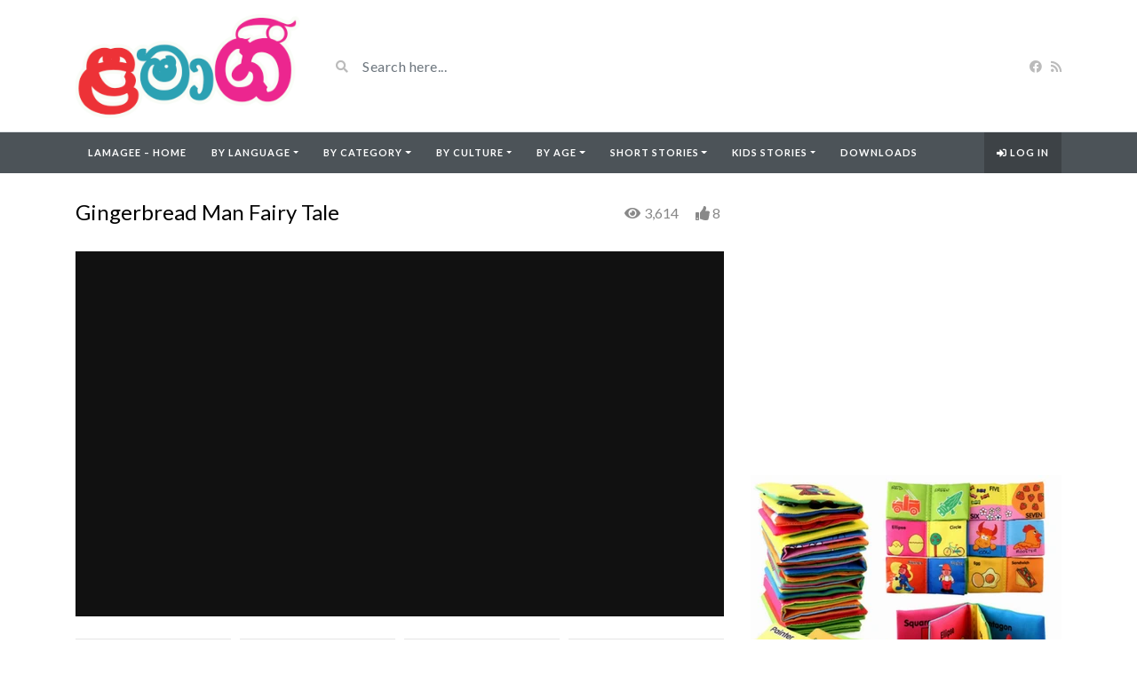

--- FILE ---
content_type: text/html; charset=utf-8
request_url: https://www.google.com/recaptcha/api2/aframe
body_size: 265
content:
<!DOCTYPE HTML><html><head><meta http-equiv="content-type" content="text/html; charset=UTF-8"></head><body><script nonce="cIp72KuXsZJoVyd1cfz6cQ">/** Anti-fraud and anti-abuse applications only. See google.com/recaptcha */ try{var clients={'sodar':'https://pagead2.googlesyndication.com/pagead/sodar?'};window.addEventListener("message",function(a){try{if(a.source===window.parent){var b=JSON.parse(a.data);var c=clients[b['id']];if(c){var d=document.createElement('img');d.src=c+b['params']+'&rc='+(localStorage.getItem("rc::a")?sessionStorage.getItem("rc::b"):"");window.document.body.appendChild(d);sessionStorage.setItem("rc::e",parseInt(sessionStorage.getItem("rc::e")||0)+1);localStorage.setItem("rc::h",'1770052524917');}}}catch(b){}});window.parent.postMessage("_grecaptcha_ready", "*");}catch(b){}</script></body></html>